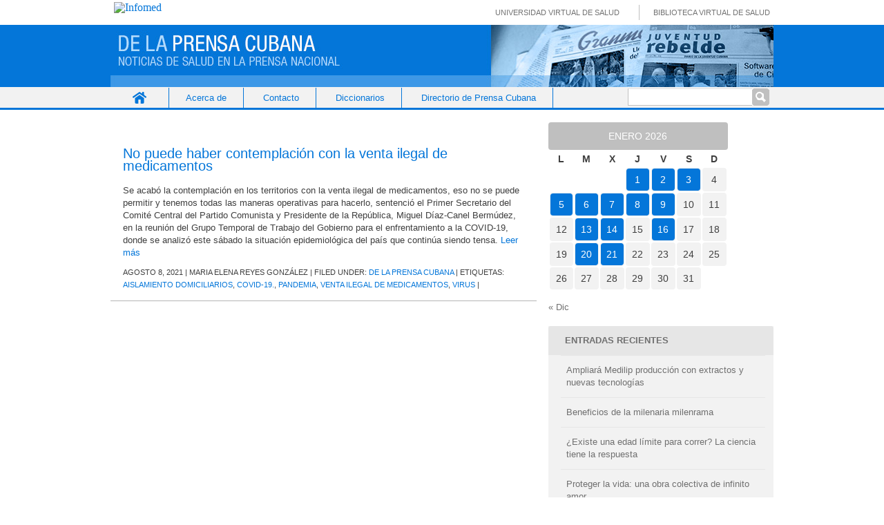

--- FILE ---
content_type: text/html; charset=UTF-8
request_url: http://www.prensacubana.sld.cu/tag/aislamiento-domiciliarios/
body_size: 13662
content:
<!DOCTYPE html PUBLIC "-//W3C//DTD XHTML 1.0 Transitional//EN" "http://www.w3.org/TR/xhtml1/DTD/xhtml1-transitional.dtd">
<html xmlns="http://www.w3.org/1999/xhtml">
<head profile="http://gmpg.org/xfn/11">
<title>Prensa cubana &#8211; aislamiento domiciliarios</title>
<meta http-equiv="Content-Type" content="text/html; charset=UTF-8" />
<meta name="distribution" content="global" />
<meta name="robots" content="follow, all" />
<meta name="language" content="en, sv" />
<meta name="generator" content="WordPress 6.1.1" />
<!-- leave this for stats please -->
<link rel="Shortcut Icon" href="http://www.prensacubana.sld.cuimages/favicon.ico" type="image/x-icon" />
<link rel="alternate" type="application/rss+xml" title="RSS 2.0" href="http://www.prensacubana.sld.cu/feed/" />
<link rel="alternate" type="text/xml" title="RSS .92" href="http://www.prensacubana.sld.cu/feed/rss/" />
<link rel="alternate" type="application/atom+xml" title="Atom 0.3" href="http://www.prensacubana.sld.cu/feed/atom/" />
<link rel="pingback" href="http://www.prensacubana.sld.cu/xmlrpc.php" />
	<link rel='archives' title='enero 2026' href='http://www.prensacubana.sld.cu/2026/01/' />
	<link rel='archives' title='diciembre 2025' href='http://www.prensacubana.sld.cu/2025/12/' />
	<link rel='archives' title='noviembre 2025' href='http://www.prensacubana.sld.cu/2025/11/' />
	<link rel='archives' title='octubre 2025' href='http://www.prensacubana.sld.cu/2025/10/' />
	<link rel='archives' title='septiembre 2025' href='http://www.prensacubana.sld.cu/2025/09/' />
	<link rel='archives' title='agosto 2025' href='http://www.prensacubana.sld.cu/2025/08/' />
	<link rel='archives' title='julio 2025' href='http://www.prensacubana.sld.cu/2025/07/' />
	<link rel='archives' title='junio 2025' href='http://www.prensacubana.sld.cu/2025/06/' />
	<link rel='archives' title='mayo 2025' href='http://www.prensacubana.sld.cu/2025/05/' />
	<link rel='archives' title='abril 2025' href='http://www.prensacubana.sld.cu/2025/04/' />
	<link rel='archives' title='marzo 2025' href='http://www.prensacubana.sld.cu/2025/03/' />
	<link rel='archives' title='febrero 2025' href='http://www.prensacubana.sld.cu/2025/02/' />
	<link rel='archives' title='enero 2025' href='http://www.prensacubana.sld.cu/2025/01/' />
	<link rel='archives' title='noviembre 2024' href='http://www.prensacubana.sld.cu/2024/11/' />
	<link rel='archives' title='octubre 2024' href='http://www.prensacubana.sld.cu/2024/10/' />
	<link rel='archives' title='septiembre 2024' href='http://www.prensacubana.sld.cu/2024/09/' />
	<link rel='archives' title='agosto 2024' href='http://www.prensacubana.sld.cu/2024/08/' />
	<link rel='archives' title='julio 2024' href='http://www.prensacubana.sld.cu/2024/07/' />
	<link rel='archives' title='junio 2024' href='http://www.prensacubana.sld.cu/2024/06/' />
	<link rel='archives' title='mayo 2024' href='http://www.prensacubana.sld.cu/2024/05/' />
	<link rel='archives' title='abril 2024' href='http://www.prensacubana.sld.cu/2024/04/' />
	<link rel='archives' title='marzo 2024' href='http://www.prensacubana.sld.cu/2024/03/' />
	<link rel='archives' title='febrero 2024' href='http://www.prensacubana.sld.cu/2024/02/' />
	<link rel='archives' title='enero 2024' href='http://www.prensacubana.sld.cu/2024/01/' />
	<link rel='archives' title='diciembre 2023' href='http://www.prensacubana.sld.cu/2023/12/' />
	<link rel='archives' title='noviembre 2023' href='http://www.prensacubana.sld.cu/2023/11/' />
	<link rel='archives' title='octubre 2023' href='http://www.prensacubana.sld.cu/2023/10/' />
	<link rel='archives' title='septiembre 2023' href='http://www.prensacubana.sld.cu/2023/09/' />
	<link rel='archives' title='agosto 2023' href='http://www.prensacubana.sld.cu/2023/08/' />
	<link rel='archives' title='julio 2023' href='http://www.prensacubana.sld.cu/2023/07/' />
	<link rel='archives' title='mayo 2023' href='http://www.prensacubana.sld.cu/2023/05/' />
	<link rel='archives' title='abril 2023' href='http://www.prensacubana.sld.cu/2023/04/' />
	<link rel='archives' title='marzo 2023' href='http://www.prensacubana.sld.cu/2023/03/' />
	<link rel='archives' title='febrero 2023' href='http://www.prensacubana.sld.cu/2023/02/' />
	<link rel='archives' title='enero 2023' href='http://www.prensacubana.sld.cu/2023/01/' />
	<link rel='archives' title='noviembre 2022' href='http://www.prensacubana.sld.cu/2022/11/' />
	<link rel='archives' title='octubre 2022' href='http://www.prensacubana.sld.cu/2022/10/' />
	<link rel='archives' title='septiembre 2022' href='http://www.prensacubana.sld.cu/2022/09/' />
	<link rel='archives' title='agosto 2022' href='http://www.prensacubana.sld.cu/2022/08/' />
	<link rel='archives' title='julio 2022' href='http://www.prensacubana.sld.cu/2022/07/' />
	<link rel='archives' title='junio 2022' href='http://www.prensacubana.sld.cu/2022/06/' />
	<link rel='archives' title='mayo 2022' href='http://www.prensacubana.sld.cu/2022/05/' />
	<link rel='archives' title='abril 2022' href='http://www.prensacubana.sld.cu/2022/04/' />
	<link rel='archives' title='marzo 2022' href='http://www.prensacubana.sld.cu/2022/03/' />
	<link rel='archives' title='febrero 2022' href='http://www.prensacubana.sld.cu/2022/02/' />
	<link rel='archives' title='enero 2022' href='http://www.prensacubana.sld.cu/2022/01/' />
	<link rel='archives' title='diciembre 2021' href='http://www.prensacubana.sld.cu/2021/12/' />
	<link rel='archives' title='noviembre 2021' href='http://www.prensacubana.sld.cu/2021/11/' />
	<link rel='archives' title='octubre 2021' href='http://www.prensacubana.sld.cu/2021/10/' />
	<link rel='archives' title='septiembre 2021' href='http://www.prensacubana.sld.cu/2021/09/' />
	<link rel='archives' title='agosto 2021' href='http://www.prensacubana.sld.cu/2021/08/' />
	<link rel='archives' title='julio 2021' href='http://www.prensacubana.sld.cu/2021/07/' />
	<link rel='archives' title='junio 2021' href='http://www.prensacubana.sld.cu/2021/06/' />
	<link rel='archives' title='mayo 2021' href='http://www.prensacubana.sld.cu/2021/05/' />
	<link rel='archives' title='abril 2021' href='http://www.prensacubana.sld.cu/2021/04/' />
	<link rel='archives' title='marzo 2020' href='http://www.prensacubana.sld.cu/2020/03/' />
<link rel="stylesheet" href="http://www.prensacubana.sld.cu/wp-content/themes/prensacubana/style.css" type="text/css" media="screen" />
<!--[if IE]>
<link rel="stylesheet" href="http://www.prensacubana.sld.cu/wp-content/themes/prensacubana/ie.css" media="screen" type="text/css" />
<![endif]-->
<meta name='robots' content='max-image-preview:large' />
<link rel="alternate" type="application/rss+xml" title="Prensa cubana &raquo; Etiqueta aislamiento domiciliarios del feed" href="http://www.prensacubana.sld.cu/tag/aislamiento-domiciliarios/feed/" />
<script type="text/javascript">
window._wpemojiSettings = {"baseUrl":"https:\/\/s.w.org\/images\/core\/emoji\/14.0.0\/72x72\/","ext":".png","svgUrl":"https:\/\/s.w.org\/images\/core\/emoji\/14.0.0\/svg\/","svgExt":".svg","source":{"concatemoji":"http:\/\/www.prensacubana.sld.cu\/wp-includes\/js\/wp-emoji-release.min.js?ver=6.1.1"}};
/*! This file is auto-generated */
!function(e,a,t){var n,r,o,i=a.createElement("canvas"),p=i.getContext&&i.getContext("2d");function s(e,t){var a=String.fromCharCode,e=(p.clearRect(0,0,i.width,i.height),p.fillText(a.apply(this,e),0,0),i.toDataURL());return p.clearRect(0,0,i.width,i.height),p.fillText(a.apply(this,t),0,0),e===i.toDataURL()}function c(e){var t=a.createElement("script");t.src=e,t.defer=t.type="text/javascript",a.getElementsByTagName("head")[0].appendChild(t)}for(o=Array("flag","emoji"),t.supports={everything:!0,everythingExceptFlag:!0},r=0;r<o.length;r++)t.supports[o[r]]=function(e){if(p&&p.fillText)switch(p.textBaseline="top",p.font="600 32px Arial",e){case"flag":return s([127987,65039,8205,9895,65039],[127987,65039,8203,9895,65039])?!1:!s([55356,56826,55356,56819],[55356,56826,8203,55356,56819])&&!s([55356,57332,56128,56423,56128,56418,56128,56421,56128,56430,56128,56423,56128,56447],[55356,57332,8203,56128,56423,8203,56128,56418,8203,56128,56421,8203,56128,56430,8203,56128,56423,8203,56128,56447]);case"emoji":return!s([129777,127995,8205,129778,127999],[129777,127995,8203,129778,127999])}return!1}(o[r]),t.supports.everything=t.supports.everything&&t.supports[o[r]],"flag"!==o[r]&&(t.supports.everythingExceptFlag=t.supports.everythingExceptFlag&&t.supports[o[r]]);t.supports.everythingExceptFlag=t.supports.everythingExceptFlag&&!t.supports.flag,t.DOMReady=!1,t.readyCallback=function(){t.DOMReady=!0},t.supports.everything||(n=function(){t.readyCallback()},a.addEventListener?(a.addEventListener("DOMContentLoaded",n,!1),e.addEventListener("load",n,!1)):(e.attachEvent("onload",n),a.attachEvent("onreadystatechange",function(){"complete"===a.readyState&&t.readyCallback()})),(e=t.source||{}).concatemoji?c(e.concatemoji):e.wpemoji&&e.twemoji&&(c(e.twemoji),c(e.wpemoji)))}(window,document,window._wpemojiSettings);
</script>
<style type="text/css">
img.wp-smiley,
img.emoji {
	display: inline !important;
	border: none !important;
	box-shadow: none !important;
	height: 1em !important;
	width: 1em !important;
	margin: 0 0.07em !important;
	vertical-align: -0.1em !important;
	background: none !important;
	padding: 0 !important;
}
</style>
	<link rel='stylesheet' id='wp-block-library-css' href='http://www.prensacubana.sld.cu/wp-includes/css/dist/block-library/style.min.css?ver=6.1.1' type='text/css' media='all' />
<link rel='stylesheet' id='classic-theme-styles-css' href='http://www.prensacubana.sld.cu/wp-includes/css/classic-themes.min.css?ver=1' type='text/css' media='all' />
<style id='global-styles-inline-css' type='text/css'>
body{--wp--preset--color--black: #000000;--wp--preset--color--cyan-bluish-gray: #abb8c3;--wp--preset--color--white: #ffffff;--wp--preset--color--pale-pink: #f78da7;--wp--preset--color--vivid-red: #cf2e2e;--wp--preset--color--luminous-vivid-orange: #ff6900;--wp--preset--color--luminous-vivid-amber: #fcb900;--wp--preset--color--light-green-cyan: #7bdcb5;--wp--preset--color--vivid-green-cyan: #00d084;--wp--preset--color--pale-cyan-blue: #8ed1fc;--wp--preset--color--vivid-cyan-blue: #0693e3;--wp--preset--color--vivid-purple: #9b51e0;--wp--preset--gradient--vivid-cyan-blue-to-vivid-purple: linear-gradient(135deg,rgba(6,147,227,1) 0%,rgb(155,81,224) 100%);--wp--preset--gradient--light-green-cyan-to-vivid-green-cyan: linear-gradient(135deg,rgb(122,220,180) 0%,rgb(0,208,130) 100%);--wp--preset--gradient--luminous-vivid-amber-to-luminous-vivid-orange: linear-gradient(135deg,rgba(252,185,0,1) 0%,rgba(255,105,0,1) 100%);--wp--preset--gradient--luminous-vivid-orange-to-vivid-red: linear-gradient(135deg,rgba(255,105,0,1) 0%,rgb(207,46,46) 100%);--wp--preset--gradient--very-light-gray-to-cyan-bluish-gray: linear-gradient(135deg,rgb(238,238,238) 0%,rgb(169,184,195) 100%);--wp--preset--gradient--cool-to-warm-spectrum: linear-gradient(135deg,rgb(74,234,220) 0%,rgb(151,120,209) 20%,rgb(207,42,186) 40%,rgb(238,44,130) 60%,rgb(251,105,98) 80%,rgb(254,248,76) 100%);--wp--preset--gradient--blush-light-purple: linear-gradient(135deg,rgb(255,206,236) 0%,rgb(152,150,240) 100%);--wp--preset--gradient--blush-bordeaux: linear-gradient(135deg,rgb(254,205,165) 0%,rgb(254,45,45) 50%,rgb(107,0,62) 100%);--wp--preset--gradient--luminous-dusk: linear-gradient(135deg,rgb(255,203,112) 0%,rgb(199,81,192) 50%,rgb(65,88,208) 100%);--wp--preset--gradient--pale-ocean: linear-gradient(135deg,rgb(255,245,203) 0%,rgb(182,227,212) 50%,rgb(51,167,181) 100%);--wp--preset--gradient--electric-grass: linear-gradient(135deg,rgb(202,248,128) 0%,rgb(113,206,126) 100%);--wp--preset--gradient--midnight: linear-gradient(135deg,rgb(2,3,129) 0%,rgb(40,116,252) 100%);--wp--preset--duotone--dark-grayscale: url('#wp-duotone-dark-grayscale');--wp--preset--duotone--grayscale: url('#wp-duotone-grayscale');--wp--preset--duotone--purple-yellow: url('#wp-duotone-purple-yellow');--wp--preset--duotone--blue-red: url('#wp-duotone-blue-red');--wp--preset--duotone--midnight: url('#wp-duotone-midnight');--wp--preset--duotone--magenta-yellow: url('#wp-duotone-magenta-yellow');--wp--preset--duotone--purple-green: url('#wp-duotone-purple-green');--wp--preset--duotone--blue-orange: url('#wp-duotone-blue-orange');--wp--preset--font-size--small: 13px;--wp--preset--font-size--medium: 20px;--wp--preset--font-size--large: 36px;--wp--preset--font-size--x-large: 42px;--wp--preset--spacing--20: 0.44rem;--wp--preset--spacing--30: 0.67rem;--wp--preset--spacing--40: 1rem;--wp--preset--spacing--50: 1.5rem;--wp--preset--spacing--60: 2.25rem;--wp--preset--spacing--70: 3.38rem;--wp--preset--spacing--80: 5.06rem;}:where(.is-layout-flex){gap: 0.5em;}body .is-layout-flow > .alignleft{float: left;margin-inline-start: 0;margin-inline-end: 2em;}body .is-layout-flow > .alignright{float: right;margin-inline-start: 2em;margin-inline-end: 0;}body .is-layout-flow > .aligncenter{margin-left: auto !important;margin-right: auto !important;}body .is-layout-constrained > .alignleft{float: left;margin-inline-start: 0;margin-inline-end: 2em;}body .is-layout-constrained > .alignright{float: right;margin-inline-start: 2em;margin-inline-end: 0;}body .is-layout-constrained > .aligncenter{margin-left: auto !important;margin-right: auto !important;}body .is-layout-constrained > :where(:not(.alignleft):not(.alignright):not(.alignfull)){max-width: var(--wp--style--global--content-size);margin-left: auto !important;margin-right: auto !important;}body .is-layout-constrained > .alignwide{max-width: var(--wp--style--global--wide-size);}body .is-layout-flex{display: flex;}body .is-layout-flex{flex-wrap: wrap;align-items: center;}body .is-layout-flex > *{margin: 0;}:where(.wp-block-columns.is-layout-flex){gap: 2em;}.has-black-color{color: var(--wp--preset--color--black) !important;}.has-cyan-bluish-gray-color{color: var(--wp--preset--color--cyan-bluish-gray) !important;}.has-white-color{color: var(--wp--preset--color--white) !important;}.has-pale-pink-color{color: var(--wp--preset--color--pale-pink) !important;}.has-vivid-red-color{color: var(--wp--preset--color--vivid-red) !important;}.has-luminous-vivid-orange-color{color: var(--wp--preset--color--luminous-vivid-orange) !important;}.has-luminous-vivid-amber-color{color: var(--wp--preset--color--luminous-vivid-amber) !important;}.has-light-green-cyan-color{color: var(--wp--preset--color--light-green-cyan) !important;}.has-vivid-green-cyan-color{color: var(--wp--preset--color--vivid-green-cyan) !important;}.has-pale-cyan-blue-color{color: var(--wp--preset--color--pale-cyan-blue) !important;}.has-vivid-cyan-blue-color{color: var(--wp--preset--color--vivid-cyan-blue) !important;}.has-vivid-purple-color{color: var(--wp--preset--color--vivid-purple) !important;}.has-black-background-color{background-color: var(--wp--preset--color--black) !important;}.has-cyan-bluish-gray-background-color{background-color: var(--wp--preset--color--cyan-bluish-gray) !important;}.has-white-background-color{background-color: var(--wp--preset--color--white) !important;}.has-pale-pink-background-color{background-color: var(--wp--preset--color--pale-pink) !important;}.has-vivid-red-background-color{background-color: var(--wp--preset--color--vivid-red) !important;}.has-luminous-vivid-orange-background-color{background-color: var(--wp--preset--color--luminous-vivid-orange) !important;}.has-luminous-vivid-amber-background-color{background-color: var(--wp--preset--color--luminous-vivid-amber) !important;}.has-light-green-cyan-background-color{background-color: var(--wp--preset--color--light-green-cyan) !important;}.has-vivid-green-cyan-background-color{background-color: var(--wp--preset--color--vivid-green-cyan) !important;}.has-pale-cyan-blue-background-color{background-color: var(--wp--preset--color--pale-cyan-blue) !important;}.has-vivid-cyan-blue-background-color{background-color: var(--wp--preset--color--vivid-cyan-blue) !important;}.has-vivid-purple-background-color{background-color: var(--wp--preset--color--vivid-purple) !important;}.has-black-border-color{border-color: var(--wp--preset--color--black) !important;}.has-cyan-bluish-gray-border-color{border-color: var(--wp--preset--color--cyan-bluish-gray) !important;}.has-white-border-color{border-color: var(--wp--preset--color--white) !important;}.has-pale-pink-border-color{border-color: var(--wp--preset--color--pale-pink) !important;}.has-vivid-red-border-color{border-color: var(--wp--preset--color--vivid-red) !important;}.has-luminous-vivid-orange-border-color{border-color: var(--wp--preset--color--luminous-vivid-orange) !important;}.has-luminous-vivid-amber-border-color{border-color: var(--wp--preset--color--luminous-vivid-amber) !important;}.has-light-green-cyan-border-color{border-color: var(--wp--preset--color--light-green-cyan) !important;}.has-vivid-green-cyan-border-color{border-color: var(--wp--preset--color--vivid-green-cyan) !important;}.has-pale-cyan-blue-border-color{border-color: var(--wp--preset--color--pale-cyan-blue) !important;}.has-vivid-cyan-blue-border-color{border-color: var(--wp--preset--color--vivid-cyan-blue) !important;}.has-vivid-purple-border-color{border-color: var(--wp--preset--color--vivid-purple) !important;}.has-vivid-cyan-blue-to-vivid-purple-gradient-background{background: var(--wp--preset--gradient--vivid-cyan-blue-to-vivid-purple) !important;}.has-light-green-cyan-to-vivid-green-cyan-gradient-background{background: var(--wp--preset--gradient--light-green-cyan-to-vivid-green-cyan) !important;}.has-luminous-vivid-amber-to-luminous-vivid-orange-gradient-background{background: var(--wp--preset--gradient--luminous-vivid-amber-to-luminous-vivid-orange) !important;}.has-luminous-vivid-orange-to-vivid-red-gradient-background{background: var(--wp--preset--gradient--luminous-vivid-orange-to-vivid-red) !important;}.has-very-light-gray-to-cyan-bluish-gray-gradient-background{background: var(--wp--preset--gradient--very-light-gray-to-cyan-bluish-gray) !important;}.has-cool-to-warm-spectrum-gradient-background{background: var(--wp--preset--gradient--cool-to-warm-spectrum) !important;}.has-blush-light-purple-gradient-background{background: var(--wp--preset--gradient--blush-light-purple) !important;}.has-blush-bordeaux-gradient-background{background: var(--wp--preset--gradient--blush-bordeaux) !important;}.has-luminous-dusk-gradient-background{background: var(--wp--preset--gradient--luminous-dusk) !important;}.has-pale-ocean-gradient-background{background: var(--wp--preset--gradient--pale-ocean) !important;}.has-electric-grass-gradient-background{background: var(--wp--preset--gradient--electric-grass) !important;}.has-midnight-gradient-background{background: var(--wp--preset--gradient--midnight) !important;}.has-small-font-size{font-size: var(--wp--preset--font-size--small) !important;}.has-medium-font-size{font-size: var(--wp--preset--font-size--medium) !important;}.has-large-font-size{font-size: var(--wp--preset--font-size--large) !important;}.has-x-large-font-size{font-size: var(--wp--preset--font-size--x-large) !important;}
.wp-block-navigation a:where(:not(.wp-element-button)){color: inherit;}
:where(.wp-block-columns.is-layout-flex){gap: 2em;}
.wp-block-pullquote{font-size: 1.5em;line-height: 1.6;}
</style>
<link rel='stylesheet' id='contact-form-7-css' href='http://www.prensacubana.sld.cu/wp-content/plugins/contact-form-7/includes/css/styles.css?ver=5.7.3' type='text/css' media='all' />
<script type='text/javascript' src='http://www.prensacubana.sld.cu/wp-includes/js/jquery/jquery.min.js?ver=3.6.1' id='jquery-core-js'></script>
<script type='text/javascript' src='http://www.prensacubana.sld.cu/wp-includes/js/jquery/jquery-migrate.min.js?ver=3.3.2' id='jquery-migrate-js'></script>
<link rel="https://api.w.org/" href="http://www.prensacubana.sld.cu/wp-json/" /><link rel="alternate" type="application/json" href="http://www.prensacubana.sld.cu/wp-json/wp/v2/tags/872" /><link rel="EditURI" type="application/rsd+xml" title="RSD" href="http://www.prensacubana.sld.cu/xmlrpc.php?rsd" />
<link rel="wlwmanifest" type="application/wlwmanifest+xml" href="http://www.prensacubana.sld.cu/wp-includes/wlwmanifest.xml" />
<meta name="generator" content="WordPress 6.1.1" />
</head>
<body>
<div id="logo">
	<div id="wrapper_imgInfo">
	  <div id="imgInfo">
		<a href="http://www.sld.cu"><img src="http://fnmedicamentos.sld.cu/local/interface/default/images/logoinfomed.gif" alt="Infomed"  border="0" title="Infomed" /></a>
	  </div>
	  <div id="menulogo">	
		<ul>
			<li class="uvs"><a href="http://www.uvs.sld.cu" title="UVS" > Universidad Virtual de Salud</a></li>
			<li class="bvs"><a href="http://www.bvs.sld.cu" title="BVS" > Biblioteca Virtual de Salud</a></li>
		</ul>
	   </div>
	</div>
</div>
<div id="header">
	<a href="http://www.prensacubana.sld.cu/">Prensa cubana</a>
	<//?php bloginfo('description'); ?>
</div>

<div id="navbar">
 <div class="wrapper_navbar">
	<div class="nav-menu"><ul>
<li ><a href="http://www.prensacubana.sld.cu/">Inicio</a></li><li class="page_item page-item-16170"><a href="http://www.prensacubana.sld.cu/acerca-de/">Acerca de</a></li>
<li class="page_item page-item-10"><a href="http://www.prensacubana.sld.cu/contacto/">Contacto</a></li>
<li class="page_item page-item-21701"><a href="http://www.prensacubana.sld.cu/diccionarios/">Diccionarios</a></li>
<li class="page_item page-item-34235"><a href="http://www.prensacubana.sld.cu/directorio-de-prensa-cubana/">Directorio de Prensa Cubana</a></li>
</ul></div>
	<!-- #site-navigation -->
    <span class="searchform"><form role="search" method="get" id="searchform" class="searchform" action="http://www.prensacubana.sld.cu/">
				<div>
					<label class="screen-reader-text" for="s">Buscar:</label>
					<input type="text" value="" name="s" id="s" />
					<input type="submit" id="searchsubmit" value="Buscar" />
				</div>
			</form></span> 
 </div>
</div>
<div id="wrap">
<div id="content">
<!--l_sidebar.php-->
<div id="contentmiddle">
	 <div class="contenedor">

	<div class="contentdate">
	<h3>Ago</h3>
	<h4>8</h4>
	</div>
	
	<div class="contenttitle">
	<h1><a href="http://www.prensacubana.sld.cu/no-puede-haber-contemplacion-con-la-venta-ilegal-de-medicamentos/" rel="bookmark">No puede haber contemplación con la venta ilegal de medicamentos</a></h1>
	<!--p>agosto 8, 2021 | <a href="http://www.prensacubana.sld.cu/no-puede-haber-contemplacion-con-la-venta-ilegal-de-medicamentos/#respond">Leave a Comment</a></p-->
	</div>
	<p>Se acabó la contemplación en los territorios con la venta ilegal de medicamentos, eso no se puede permitir y tenemos todas las maneras operativas para hacerlo, sentenció el Primer Secretario del Comité Central del Partido Comunista y Presidente de la República, Miguel Díaz-Canel Bermúdez, en la reunión del Grupo Temporal de Trabajo del Gobierno para el enfrentamiento a la COVID-19, donde se analizó este sábado la situación epidemiológica del país que continúa siendo tensa. <a href="http://www.prensacubana.sld.cu/no-puede-haber-contemplacion-con-la-venta-ilegal-de-medicamentos/#more-27753" class="more-link">Leer más</a></p>
	
	<div class="nueva">
	agosto 8, 2021 | Maria Elena Reyes González | Filed under: <a href="http://www.prensacubana.sld.cu/category/de-la-prensa-cubana/" rel="category tag">De la prensa cubana</a> | Etiquetas: <a href="http://www.prensacubana.sld.cu/tag/aislamiento-domiciliarios/" rel="tag">aislamiento domiciliarios</a>, <a href="http://www.prensacubana.sld.cu/tag/covid-19/" rel="tag">COVID-19.</a>, <a href="http://www.prensacubana.sld.cu/tag/pandemia/" rel="tag">pandemia</a>, <a href="http://www.prensacubana.sld.cu/tag/venta-ilegal-de-medicamentos/" rel="tag">venta ilegal de medicamentos</a>, <a href="http://www.prensacubana.sld.cu/tag/virus/" rel="tag">Virus</a> |  	</div>
 </div>
	<div class="postspace">
	</div>	
	<!--
		-->
	<!-- FALTA PAGINADO	-->
		<p align="center">
	<div class="pagination"></div>
    </p>
	</div>
		
<!-- begin r_sidebar -->

	<div id="r_sidebar">
	<ul id="r_sidebarwidgeted">
	<li id="calendar-2" class="widget widget_calendar"><div id="calendar_wrap" class="calendar_wrap"><table id="wp-calendar" class="wp-calendar-table">
	<caption>enero 2026</caption>
	<thead>
	<tr>
		<th scope="col" title="lunes">L</th>
		<th scope="col" title="martes">M</th>
		<th scope="col" title="miércoles">X</th>
		<th scope="col" title="jueves">J</th>
		<th scope="col" title="viernes">V</th>
		<th scope="col" title="sábado">S</th>
		<th scope="col" title="domingo">D</th>
	</tr>
	</thead>
	<tbody>
	<tr>
		<td colspan="3" class="pad">&nbsp;</td><td><a href="http://www.prensacubana.sld.cu/2026/01/01/" aria-label="Entradas publicadas el 1 de January de 2026">1</a></td><td><a href="http://www.prensacubana.sld.cu/2026/01/02/" aria-label="Entradas publicadas el 2 de January de 2026">2</a></td><td><a href="http://www.prensacubana.sld.cu/2026/01/03/" aria-label="Entradas publicadas el 3 de January de 2026">3</a></td><td>4</td>
	</tr>
	<tr>
		<td><a href="http://www.prensacubana.sld.cu/2026/01/05/" aria-label="Entradas publicadas el 5 de January de 2026">5</a></td><td><a href="http://www.prensacubana.sld.cu/2026/01/06/" aria-label="Entradas publicadas el 6 de January de 2026">6</a></td><td><a href="http://www.prensacubana.sld.cu/2026/01/07/" aria-label="Entradas publicadas el 7 de January de 2026">7</a></td><td><a href="http://www.prensacubana.sld.cu/2026/01/08/" aria-label="Entradas publicadas el 8 de January de 2026">8</a></td><td><a href="http://www.prensacubana.sld.cu/2026/01/09/" aria-label="Entradas publicadas el 9 de January de 2026">9</a></td><td>10</td><td>11</td>
	</tr>
	<tr>
		<td>12</td><td><a href="http://www.prensacubana.sld.cu/2026/01/13/" aria-label="Entradas publicadas el 13 de January de 2026">13</a></td><td><a href="http://www.prensacubana.sld.cu/2026/01/14/" aria-label="Entradas publicadas el 14 de January de 2026">14</a></td><td>15</td><td><a href="http://www.prensacubana.sld.cu/2026/01/16/" aria-label="Entradas publicadas el 16 de January de 2026">16</a></td><td>17</td><td>18</td>
	</tr>
	<tr>
		<td>19</td><td><a href="http://www.prensacubana.sld.cu/2026/01/20/" aria-label="Entradas publicadas el 20 de January de 2026">20</a></td><td><a href="http://www.prensacubana.sld.cu/2026/01/21/" aria-label="Entradas publicadas el 21 de January de 2026">21</a></td><td>22</td><td>23</td><td>24</td><td id="today">25</td>
	</tr>
	<tr>
		<td>26</td><td>27</td><td>28</td><td>29</td><td>30</td><td>31</td>
		<td class="pad" colspan="1">&nbsp;</td>
	</tr>
	</tbody>
	</table><nav aria-label="Meses anteriores y posteriores" class="wp-calendar-nav">
		<span class="wp-calendar-nav-prev"><a href="http://www.prensacubana.sld.cu/2025/12/">&laquo; Dic</a></span>
		<span class="pad">&nbsp;</span>
		<span class="wp-calendar-nav-next">&nbsp;</span>
	</nav></div></li>

		<li id="recent-posts-2" class="widget widget_recent_entries">
		<h2 class="widgettitle">Entradas recientes</h2>

		<ul>
											<li>
					<a href="http://www.prensacubana.sld.cu/ampliara-medilip-produccion-con-extractos-y-nuevas-tecnologias/">Ampliará Medilip producción con extractos y nuevas tecnologías</a>
									</li>
											<li>
					<a href="http://www.prensacubana.sld.cu/beneficios-de-la-milenaria-milenrama/">Beneficios de la milenaria milenrama</a>
									</li>
											<li>
					<a href="http://www.prensacubana.sld.cu/existe-una-edad-limite-para-correr-la-ciencia-tiene-la-respuesta/">¿Existe una edad límite para correr? La ciencia tiene la respuesta</a>
									</li>
											<li>
					<a href="http://www.prensacubana.sld.cu/proteger-la-vida-una-obra-colectiva-de-infinito-amor/">Proteger la vida: una obra colectiva de infinito amor</a>
									</li>
											<li>
					<a href="http://www.prensacubana.sld.cu/ministerio-de-salud-publica-incorpora-50-nuevas-ambulancias-al-servicio-de-emergencias/">Ministerio de Salud Pública incorpora 50 nuevas ambulancias al servicio de emergencias</a>
									</li>
					</ul>

		</li>
<li id="archives-2" class="widget widget_archive"><h2 class="widgettitle">Archivos</h2>
		<label class="screen-reader-text" for="archives-dropdown-2">Archivos</label>
		<select id="archives-dropdown-2" name="archive-dropdown">
			
			<option value="">Elegir el mes</option>
				<option value='http://www.prensacubana.sld.cu/2026/01/'> enero 2026 &nbsp;(55)</option>
	<option value='http://www.prensacubana.sld.cu/2025/12/'> diciembre 2025 &nbsp;(4)</option>
	<option value='http://www.prensacubana.sld.cu/2025/11/'> noviembre 2025 &nbsp;(79)</option>
	<option value='http://www.prensacubana.sld.cu/2025/10/'> octubre 2025 &nbsp;(44)</option>
	<option value='http://www.prensacubana.sld.cu/2025/09/'> septiembre 2025 &nbsp;(55)</option>
	<option value='http://www.prensacubana.sld.cu/2025/08/'> agosto 2025 &nbsp;(65)</option>
	<option value='http://www.prensacubana.sld.cu/2025/07/'> julio 2025 &nbsp;(83)</option>
	<option value='http://www.prensacubana.sld.cu/2025/06/'> junio 2025 &nbsp;(74)</option>
	<option value='http://www.prensacubana.sld.cu/2025/05/'> mayo 2025 &nbsp;(43)</option>
	<option value='http://www.prensacubana.sld.cu/2025/04/'> abril 2025 &nbsp;(65)</option>
	<option value='http://www.prensacubana.sld.cu/2025/03/'> marzo 2025 &nbsp;(36)</option>
	<option value='http://www.prensacubana.sld.cu/2025/02/'> febrero 2025 &nbsp;(50)</option>
	<option value='http://www.prensacubana.sld.cu/2025/01/'> enero 2025 &nbsp;(26)</option>
	<option value='http://www.prensacubana.sld.cu/2024/11/'> noviembre 2024 &nbsp;(1)</option>
	<option value='http://www.prensacubana.sld.cu/2024/10/'> octubre 2024 &nbsp;(9)</option>
	<option value='http://www.prensacubana.sld.cu/2024/09/'> septiembre 2024 &nbsp;(12)</option>
	<option value='http://www.prensacubana.sld.cu/2024/08/'> agosto 2024 &nbsp;(30)</option>
	<option value='http://www.prensacubana.sld.cu/2024/07/'> julio 2024 &nbsp;(40)</option>
	<option value='http://www.prensacubana.sld.cu/2024/06/'> junio 2024 &nbsp;(59)</option>
	<option value='http://www.prensacubana.sld.cu/2024/05/'> mayo 2024 &nbsp;(78)</option>
	<option value='http://www.prensacubana.sld.cu/2024/04/'> abril 2024 &nbsp;(100)</option>
	<option value='http://www.prensacubana.sld.cu/2024/03/'> marzo 2024 &nbsp;(64)</option>
	<option value='http://www.prensacubana.sld.cu/2024/02/'> febrero 2024 &nbsp;(48)</option>
	<option value='http://www.prensacubana.sld.cu/2024/01/'> enero 2024 &nbsp;(64)</option>
	<option value='http://www.prensacubana.sld.cu/2023/12/'> diciembre 2023 &nbsp;(40)</option>
	<option value='http://www.prensacubana.sld.cu/2023/11/'> noviembre 2023 &nbsp;(111)</option>
	<option value='http://www.prensacubana.sld.cu/2023/10/'> octubre 2023 &nbsp;(94)</option>
	<option value='http://www.prensacubana.sld.cu/2023/09/'> septiembre 2023 &nbsp;(112)</option>
	<option value='http://www.prensacubana.sld.cu/2023/08/'> agosto 2023 &nbsp;(117)</option>
	<option value='http://www.prensacubana.sld.cu/2023/07/'> julio 2023 &nbsp;(8)</option>
	<option value='http://www.prensacubana.sld.cu/2023/05/'> mayo 2023 &nbsp;(25)</option>
	<option value='http://www.prensacubana.sld.cu/2023/04/'> abril 2023 &nbsp;(69)</option>
	<option value='http://www.prensacubana.sld.cu/2023/03/'> marzo 2023 &nbsp;(12)</option>
	<option value='http://www.prensacubana.sld.cu/2023/02/'> febrero 2023 &nbsp;(66)</option>
	<option value='http://www.prensacubana.sld.cu/2023/01/'> enero 2023 &nbsp;(44)</option>
	<option value='http://www.prensacubana.sld.cu/2022/11/'> noviembre 2022 &nbsp;(110)</option>
	<option value='http://www.prensacubana.sld.cu/2022/10/'> octubre 2022 &nbsp;(139)</option>
	<option value='http://www.prensacubana.sld.cu/2022/09/'> septiembre 2022 &nbsp;(118)</option>
	<option value='http://www.prensacubana.sld.cu/2022/08/'> agosto 2022 &nbsp;(144)</option>
	<option value='http://www.prensacubana.sld.cu/2022/07/'> julio 2022 &nbsp;(181)</option>
	<option value='http://www.prensacubana.sld.cu/2022/06/'> junio 2022 &nbsp;(139)</option>
	<option value='http://www.prensacubana.sld.cu/2022/05/'> mayo 2022 &nbsp;(180)</option>
	<option value='http://www.prensacubana.sld.cu/2022/04/'> abril 2022 &nbsp;(180)</option>
	<option value='http://www.prensacubana.sld.cu/2022/03/'> marzo 2022 &nbsp;(179)</option>
	<option value='http://www.prensacubana.sld.cu/2022/02/'> febrero 2022 &nbsp;(136)</option>
	<option value='http://www.prensacubana.sld.cu/2022/01/'> enero 2022 &nbsp;(166)</option>
	<option value='http://www.prensacubana.sld.cu/2021/12/'> diciembre 2021 &nbsp;(183)</option>
	<option value='http://www.prensacubana.sld.cu/2021/11/'> noviembre 2021 &nbsp;(171)</option>
	<option value='http://www.prensacubana.sld.cu/2021/10/'> octubre 2021 &nbsp;(173)</option>
	<option value='http://www.prensacubana.sld.cu/2021/09/'> septiembre 2021 &nbsp;(168)</option>
	<option value='http://www.prensacubana.sld.cu/2021/08/'> agosto 2021 &nbsp;(206)</option>
	<option value='http://www.prensacubana.sld.cu/2021/07/'> julio 2021 &nbsp;(218)</option>
	<option value='http://www.prensacubana.sld.cu/2021/06/'> junio 2021 &nbsp;(192)</option>
	<option value='http://www.prensacubana.sld.cu/2021/05/'> mayo 2021 &nbsp;(150)</option>
	<option value='http://www.prensacubana.sld.cu/2021/04/'> abril 2021 &nbsp;(1)</option>
	<option value='http://www.prensacubana.sld.cu/2020/03/'> marzo 2020 &nbsp;(99)</option>

		</select>

<script type="text/javascript">
/* <![CDATA[ */
(function() {
	var dropdown = document.getElementById( "archives-dropdown-2" );
	function onSelectChange() {
		if ( dropdown.options[ dropdown.selectedIndex ].value !== '' ) {
			document.location.href = this.options[ this.selectedIndex ].value;
		}
	}
	dropdown.onchange = onSelectChange;
})();
/* ]]> */
</script>
			</li>
<li id="categories-2" class="widget widget_categories"><h2 class="widgettitle">Categorías</h2>

			<ul>
					<li class="cat-item cat-item-1560"><a href="http://www.prensacubana.sld.cu/category/de-la-prensa-cubana/cubavive/">#CubaVive</a>
</li>
	<li class="cat-item cat-item-1165"><a href="http://www.prensacubana.sld.cu/category/de-la-prensa-cubana/abdala/">Abdala</a>
</li>
	<li class="cat-item cat-item-2991"><a href="http://www.prensacubana.sld.cu/category/de-la-prensa-cubana/accidente/">accidente</a>
</li>
	<li class="cat-item cat-item-3842"><a href="http://www.prensacubana.sld.cu/category/acuerdos-de-cooperacion-cientifica-y-tecnologica/">Acuerdos de Cooperación Científica y Tecnológica</a>
</li>
	<li class="cat-item cat-item-3899"><a href="http://www.prensacubana.sld.cu/category/acupuntura/">Acupuntura</a>
</li>
	<li class="cat-item cat-item-3621"><a href="http://www.prensacubana.sld.cu/category/adicciones/">Adicciones</a>
</li>
	<li class="cat-item cat-item-3562"><a href="http://www.prensacubana.sld.cu/category/agricultura/">agricultura</a>
</li>
	<li class="cat-item cat-item-3563"><a href="http://www.prensacubana.sld.cu/category/alimentacion/">alimentación</a>
</li>
	<li class="cat-item cat-item-1779"><a href="http://www.prensacubana.sld.cu/category/de-la-prensa-cubana/america/">América</a>
</li>
	<li class="cat-item cat-item-2546"><a href="http://www.prensacubana.sld.cu/category/de-la-prensa-cubana/ancianos/">Ancianos</a>
</li>
	<li class="cat-item cat-item-4559"><a href="http://www.prensacubana.sld.cu/category/antirretrovirales/">antirretrovirales</a>
</li>
	<li class="cat-item cat-item-1724"><a href="http://www.prensacubana.sld.cu/category/de-la-prensa-cubana/atencion-primaria-de-salud/">Atención Primaria de Salud</a>
</li>
	<li class="cat-item cat-item-3804"><a href="http://www.prensacubana.sld.cu/category/atencion-secundaria-de-salud/">Atención Secundaria de Salud</a>
</li>
	<li class="cat-item cat-item-3906"><a href="http://www.prensacubana.sld.cu/category/bienestar/">Bienestar</a>
</li>
	<li class="cat-item cat-item-1289"><a href="http://www.prensacubana.sld.cu/category/de-la-prensa-cubana/biocubafarma/">BioCubaFarma,</a>
</li>
	<li class="cat-item cat-item-4215"><a href="http://www.prensacubana.sld.cu/category/biomedicina/">Biomedicina</a>
</li>
	<li class="cat-item cat-item-1190"><a href="http://www.prensacubana.sld.cu/category/de-la-prensa-cubana/biomodulina-t/">Biomodulina T</a>
</li>
	<li class="cat-item cat-item-4214"><a href="http://www.prensacubana.sld.cu/category/biotecnologia/">Biotecnología</a>
</li>
	<li class="cat-item cat-item-1978"><a href="http://www.prensacubana.sld.cu/category/de-la-prensa-cubana/bloqueo/">Bloqueo</a>
</li>
	<li class="cat-item cat-item-1268"><a href="http://www.prensacubana.sld.cu/category/de-la-prensa-cubana/brigada-henry-reeve/">Brigada Henry Reeve</a>
</li>
	<li class="cat-item cat-item-3838"><a href="http://www.prensacubana.sld.cu/category/calidad-de-vida/">Calidad de Vida</a>
</li>
	<li class="cat-item cat-item-3861"><a href="http://www.prensacubana.sld.cu/category/calidad-en-los-servicios/">Calidad en los servicios</a>
</li>
	<li class="cat-item cat-item-1384"><a href="http://www.prensacubana.sld.cu/category/de-la-prensa-cubana/cambio-climatico/">cambio climático</a>
</li>
	<li class="cat-item cat-item-1953"><a href="http://www.prensacubana.sld.cu/category/de-la-prensa-cubana/campana-de-vacunacion-antipoliomielitica/">Campaña de vacunación antipoliomielítica</a>
</li>
	<li class="cat-item cat-item-1332"><a href="http://www.prensacubana.sld.cu/category/de-la-prensa-cubana/cancer/">cáncer</a>
</li>
	<li class="cat-item cat-item-3743"><a href="http://www.prensacubana.sld.cu/category/capa-de-aire-del-sahara/">Capa de aire del Sahara</a>
</li>
	<li class="cat-item cat-item-4938"><a href="http://www.prensacubana.sld.cu/category/cardiocentro-de-santiago-de-cuba/">Cardiocentro de Santiago de Cuba</a>
</li>
	<li class="cat-item cat-item-3744"><a href="http://www.prensacubana.sld.cu/category/caribe/">caribe</a>
</li>
	<li class="cat-item cat-item-1554"><a href="http://www.prensacubana.sld.cu/category/de-la-prensa-cubana/celebracion/">Celebración</a>
</li>
	<li class="cat-item cat-item-1290"><a href="http://www.prensacubana.sld.cu/category/de-la-prensa-cubana/central-de-trabajadores-de-cuba/">Central de Trabajadores de Cuba</a>
</li>
	<li class="cat-item cat-item-3851"><a href="http://www.prensacubana.sld.cu/category/centro-de-estudios-avanzados-de-cubacea/">Centro de Estudios Avanzados de Cuba(CEA)</a>
</li>
	<li class="cat-item cat-item-1181"><a href="http://www.prensacubana.sld.cu/category/de-la-prensa-cubana/centro-de-ingenieria-genetica-y-biotecnologia-cigb/">Centro de Ingeniería Genética y Biotecnología (CIGB)</a>
</li>
	<li class="cat-item cat-item-1580"><a href="http://www.prensacubana.sld.cu/category/de-la-prensa-cubana/centro-de-inmunologia-molecular-cim/">Centro de Inmunología Molecular (CIM)</a>
</li>
	<li class="cat-item cat-item-2793"><a href="http://www.prensacubana.sld.cu/category/de-la-prensa-cubana/centro-nacional-de-biopreparados-biocen/">Centro Nacional de Biopreparados (BioCen)</a>
</li>
	<li class="cat-item cat-item-3855"><a href="http://www.prensacubana.sld.cu/category/centro-nacional-de-genetica-medica-cngm/">Centro Nacional de Genética Médica (CNGM)</a>
</li>
	<li class="cat-item cat-item-3841"><a href="http://www.prensacubana.sld.cu/category/china/">China</a>
</li>
	<li class="cat-item cat-item-3905"><a href="http://www.prensacubana.sld.cu/category/ciencia/">Ciencia</a>
</li>
	<li class="cat-item cat-item-3579"><a href="http://www.prensacubana.sld.cu/category/ciencia-y-tecnologia/">Ciencia y Tecnología</a>
</li>
	<li class="cat-item cat-item-4654"><a href="http://www.prensacubana.sld.cu/category/cienfuegos/">Cienfuegos</a>
</li>
	<li class="cat-item cat-item-1598"><a href="http://www.prensacubana.sld.cu/category/de-la-prensa-cubana/cientificos-cubanos/">Científicos cubanos</a>
</li>
	<li class="cat-item cat-item-4566"><a href="http://www.prensacubana.sld.cu/category/cobertura-universal-de-salud/">Cobertura Universal de Salud</a>
</li>
	<li class="cat-item cat-item-1489"><a href="http://www.prensacubana.sld.cu/category/de-la-prensa-cubana/colaboracion/">Colaboración</a>
</li>
	<li class="cat-item cat-item-3944"><a href="http://www.prensacubana.sld.cu/category/colera/">cólera</a>
</li>
	<li class="cat-item cat-item-3932"><a href="http://www.prensacubana.sld.cu/category/comercializacion/">comercialización</a>
</li>
	<li class="cat-item cat-item-1173"><a href="http://www.prensacubana.sld.cu/category/de-la-prensa-cubana/comercio/">comercio</a>
</li>
	<li class="cat-item cat-item-3789"><a href="http://www.prensacubana.sld.cu/category/conducta-suicida/">Conducta suicida</a>
</li>
	<li class="cat-item cat-item-2495"><a href="http://www.prensacubana.sld.cu/category/de-la-prensa-cubana/congresos-eventos-conferencias/">Congresos/ Eventos/ Conferencias</a>
</li>
	<li class="cat-item cat-item-1760"><a href="http://www.prensacubana.sld.cu/category/de-la-prensa-cubana/contaminacion-ambiental/">Contaminación ambiental</a>
</li>
	<li class="cat-item cat-item-3835"><a href="http://www.prensacubana.sld.cu/category/control-de-la-covid-19/">Control de la Covid-19</a>
</li>
	<li class="cat-item cat-item-1194"><a href="http://www.prensacubana.sld.cu/category/de-la-prensa-cubana/control-estatal-de-medicamentos-equipos-y-dispositivos-medicos-cecmed/">Control Estatal de Medicamentos, Equipos y Dispositivos Médicos (CECMED)</a>
</li>
	<li class="cat-item cat-item-3808"><a href="http://www.prensacubana.sld.cu/category/control-sanitario/">Control sanitario</a>
</li>
	<li class="cat-item cat-item-3548"><a href="http://www.prensacubana.sld.cu/category/conversaciones-migratorias-bilaterales/">Conversaciones migratorias bilaterales</a>
</li>
	<li class="cat-item cat-item-4659"><a href="http://www.prensacubana.sld.cu/category/coriandrum/">Coriandrum</a>
</li>
	<li class="cat-item cat-item-1162"><a href="http://www.prensacubana.sld.cu/category/de-la-prensa-cubana/coronavirus/">coronavirus</a>
</li>
	<li class="cat-item cat-item-3836"><a href="http://www.prensacubana.sld.cu/category/coronavirus-sars-cov-2/">coronavirus SARS-CoV-2</a>
</li>
	<li class="cat-item cat-item-1370"><a href="http://www.prensacubana.sld.cu/category/de-la-prensa-cubana/cotrol-sanitario-internacional/">Cotrol Sanitario Internacional</a>
</li>
	<li class="cat-item cat-item-1163"><a href="http://www.prensacubana.sld.cu/category/de-la-prensa-cubana/covid-19/">COVID-19</a>
</li>
	<li class="cat-item cat-item-1208"><a href="http://www.prensacubana.sld.cu/category/de-la-prensa-cubana/covid-19-de-larga-duracion/">COVID-19 de larga duración</a>
</li>
	<li class="cat-item cat-item-1222"><a href="http://www.prensacubana.sld.cu/category/de-la-prensa-cubana/cuba/">Cuba</a>
</li>
	<li class="cat-item cat-item-3637"><a href="http://www.prensacubana.sld.cu/category/cuba-2/">Cuba</a>
</li>
	<li class="cat-item cat-item-3552"><a href="http://www.prensacubana.sld.cu/category/cultura/">cultura</a>
</li>
	<li class="cat-item cat-item-4"><a href="http://www.prensacubana.sld.cu/category/de-la-prensa-cubana/">De la prensa cubana</a>
</li>
	<li class="cat-item cat-item-1235"><a href="http://www.prensacubana.sld.cu/category/de-la-prensa-cubana/demencias/">demencias</a>
</li>
	<li class="cat-item cat-item-1224"><a href="http://www.prensacubana.sld.cu/category/de-la-prensa-cubana/dengue/">Dengue</a>
</li>
	<li class="cat-item cat-item-5589"><a href="http://www.prensacubana.sld.cu/category/deporte/">Deporte</a>
</li>
	<li class="cat-item cat-item-3758"><a href="http://www.prensacubana.sld.cu/category/desarrollo-de-la-salud-y-la-enfermedad/">Desarrollo de la Salud y la Enfermedad</a>
</li>
	<li class="cat-item cat-item-3769"><a href="http://www.prensacubana.sld.cu/category/determinacion-social-de-la-salud/">Determinación Social de la Salud</a>
</li>
	<li class="cat-item cat-item-3256"><a href="http://www.prensacubana.sld.cu/category/de-la-prensa-cubana/dia-internacional/">Día Internacional</a>
</li>
	<li class="cat-item cat-item-3881"><a href="http://www.prensacubana.sld.cu/category/dia-internacional-de-los-pueblos-indigenas/">Día Internacional de los Pueblos Indígenas</a>
</li>
	<li class="cat-item cat-item-1326"><a href="http://www.prensacubana.sld.cu/category/de-la-prensa-cubana/dia-mundial/">Día Mundial</a>
</li>
	<li class="cat-item cat-item-2167"><a href="http://www.prensacubana.sld.cu/category/de-la-prensa-cubana/dia-nacional/">Día Nacional</a>
</li>
	<li class="cat-item cat-item-3837"><a href="http://www.prensacubana.sld.cu/category/diabetes-mellitus/">Diabetes Mellitus</a>
</li>
	<li class="cat-item cat-item-2166"><a href="http://www.prensacubana.sld.cu/category/de-la-prensa-cubana/donacion/">Donación</a>
</li>
	<li class="cat-item cat-item-1242"><a href="http://www.prensacubana.sld.cu/category/de-la-prensa-cubana/dr-francisco-duran-garcia/">Dr. Francisco Durán García</a>
</li>
	<li class="cat-item cat-item-1195"><a href="http://www.prensacubana.sld.cu/category/de-la-prensa-cubana/jose-angel-portal-miranda/">Dr. José Ángel Portal Miranda,</a>
</li>
	<li class="cat-item cat-item-1172"><a href="http://www.prensacubana.sld.cu/category/de-la-prensa-cubana/economia/">economía</a>
</li>
	<li class="cat-item cat-item-3569"><a href="http://www.prensacubana.sld.cu/category/economia-2/">economía</a>
</li>
	<li class="cat-item cat-item-3763"><a href="http://www.prensacubana.sld.cu/category/ecuador/">Ecuador</a>
</li>
	<li class="cat-item cat-item-1490"><a href="http://www.prensacubana.sld.cu/category/de-la-prensa-cubana/educacion/">Educación</a>
</li>
	<li class="cat-item cat-item-3773"><a href="http://www.prensacubana.sld.cu/category/educacion-en-enfermeria/">Educación en Enfermería</a>
</li>
	<li class="cat-item cat-item-3862"><a href="http://www.prensacubana.sld.cu/category/eficiencia-en-los-servicios/">Eficiencia en los servicios</a>
</li>
	<li class="cat-item cat-item-1757"><a href="http://www.prensacubana.sld.cu/category/de-la-prensa-cubana/embarazadas/">embarazadas</a>
</li>
	<li class="cat-item cat-item-3931"><a href="http://www.prensacubana.sld.cu/category/empresa-apicola-cubana-apicuba/">Empresa Apícola Cubana (ApiCuba)</a>
</li>
	<li class="cat-item cat-item-1270"><a href="http://www.prensacubana.sld.cu/category/de-la-prensa-cubana/empresa-de-suministros-medicos/">Empresa de Suministros Médicos</a>
</li>
	<li class="cat-item cat-item-4663"><a href="http://www.prensacubana.sld.cu/category/empresa-productora-de-medicamentos/">Empresa Productora de Medicamentos</a>
</li>
	<li class="cat-item cat-item-1331"><a href="http://www.prensacubana.sld.cu/category/de-la-prensa-cubana/enfermedad/">Enfermedad</a>
</li>
	<li class="cat-item cat-item-1232"><a href="http://www.prensacubana.sld.cu/category/de-la-prensa-cubana/enfermedad-de-alzheimer/">Enfermedad de Alzheimer</a>
</li>
	<li class="cat-item cat-item-4580"><a href="http://www.prensacubana.sld.cu/category/enfermedades-geneticas-congenitas/">Enfermedades Genéticas Congénitas</a>
</li>
	<li class="cat-item cat-item-3882"><a href="http://www.prensacubana.sld.cu/category/enfermedades-no-transmisibles/">Enfermedades no transmisibles</a>
</li>
	<li class="cat-item cat-item-3883"><a href="http://www.prensacubana.sld.cu/category/enfermedades-transmisibles/">Enfermedades transmisibles</a>
</li>
	<li class="cat-item cat-item-1739"><a href="http://www.prensacubana.sld.cu/category/de-la-prensa-cubana/enfermeras-cubanas/">Enfermeras y enfermeros cubanos</a>
</li>
	<li class="cat-item cat-item-5661"><a href="http://www.prensacubana.sld.cu/category/enfermeria/">Enfermería</a>
</li>
	<li class="cat-item cat-item-4653"><a href="http://www.prensacubana.sld.cu/category/enfermeria-en-salud-comunitaria/">Enfermería en Salud Comunitaria</a>
</li>
	<li class="cat-item cat-item-3225"><a href="http://www.prensacubana.sld.cu/category/epidemia/">epidemia</a>
</li>
	<li class="cat-item cat-item-3606"><a href="http://www.prensacubana.sld.cu/category/estados-unidos/">estados unidos</a>
</li>
	<li class="cat-item cat-item-3255"><a href="http://www.prensacubana.sld.cu/category/de-la-prensa-cubana/estomatologia/">Estomatología</a>
</li>
	<li class="cat-item cat-item-3732"><a href="http://www.prensacubana.sld.cu/category/europa/">Europa</a>
</li>
	<li class="cat-item cat-item-1571"><a href="http://www.prensacubana.sld.cu/category/de-la-prensa-cubana/evento-cientifico/">Evento científico</a>
</li>
	<li class="cat-item cat-item-3264"><a href="http://www.prensacubana.sld.cu/category/de-la-prensa-cubana/evento-meteorologico/">Evento meteorológico</a>
</li>
	<li class="cat-item cat-item-2343"><a href="http://www.prensacubana.sld.cu/category/de-la-prensa-cubana/explosion-hotel-saratoga-en-la-habana/">Explosión Hotel Saratoga en La Habana</a>
</li>
	<li class="cat-item cat-item-3830"><a href="http://www.prensacubana.sld.cu/category/factores-de-riesgo-de-enfermedad-cardiaca/">Factores de Riesgo de Enfermedad Cardiaca</a>
</li>
	<li class="cat-item cat-item-3709"><a href="http://www.prensacubana.sld.cu/category/farmacologia/">Farmacología</a>
</li>
	<li class="cat-item cat-item-3770"><a href="http://www.prensacubana.sld.cu/category/felicidad/">Felicidad</a>
</li>
	<li class="cat-item cat-item-5471"><a href="http://www.prensacubana.sld.cu/category/fisioterapia/">Fisioterapia</a>
</li>
	<li class="cat-item cat-item-3900"><a href="http://www.prensacubana.sld.cu/category/fitoterapia/">Fitoterapia</a>
</li>
	<li class="cat-item cat-item-1192"><a href="http://www.prensacubana.sld.cu/category/de-la-prensa-cubana/fondo-de-naciones-unidas-para-la-infancia-unicef/">Fondo de Naciones Unidas para la Infancia (Unicef)</a>
</li>
	<li class="cat-item cat-item-3762"><a href="http://www.prensacubana.sld.cu/category/gripe-aviar/">Gripe Aviar</a>
</li>
	<li class="cat-item cat-item-1869"><a href="http://www.prensacubana.sld.cu/category/de-la-prensa-cubana/grupo-empresarial-labiofam/">Grupo Empresarial Labiofam</a>
</li>
	<li class="cat-item cat-item-4658"><a href="http://www.prensacubana.sld.cu/category/guatemala/">Guatemala</a>
</li>
	<li class="cat-item cat-item-1361"><a href="http://www.prensacubana.sld.cu/category/de-la-prensa-cubana/heberferon/">Heberferon</a>
</li>
	<li class="cat-item cat-item-1935"><a href="http://www.prensacubana.sld.cu/category/de-la-prensa-cubana/heberprot-p/">Heberprot- P</a>
</li>
	<li class="cat-item cat-item-2545"><a href="http://www.prensacubana.sld.cu/category/de-la-prensa-cubana/hepatitis-aguda-grave-de-causa-desconocida-en-ninos/">Hepatitis aguda grave de causa desconocida en niños</a>
</li>
	<li class="cat-item cat-item-3753"><a href="http://www.prensacubana.sld.cu/category/hepatitis-b/">Hepatitis B</a>
</li>
	<li class="cat-item cat-item-1236"><a href="http://www.prensacubana.sld.cu/category/de-la-prensa-cubana/heroe-del-trabajo/">Héroe del Trabajo de la República de Cuba</a>
</li>
	<li class="cat-item cat-item-4569"><a href="http://www.prensacubana.sld.cu/category/hipersensibilidad/">Hipersensibilidad</a>
</li>
	<li class="cat-item cat-item-1277"><a href="http://www.prensacubana.sld.cu/category/de-la-prensa-cubana/historia/">Historia</a>
</li>
	<li class="cat-item cat-item-1570"><a href="http://www.prensacubana.sld.cu/category/de-la-prensa-cubana/hiv-sida/">HIV/SIDA</a>
</li>
	<li class="cat-item cat-item-4940"><a href="http://www.prensacubana.sld.cu/category/hogar-materno/">Hogar Materno</a>
</li>
	<li class="cat-item cat-item-3891"><a href="http://www.prensacubana.sld.cu/category/hospital-pediatrico-jose-luis-miranda/">Hospital Pediátrico José Luis Miranda</a>
</li>
	<li class="cat-item cat-item-3863"><a href="http://www.prensacubana.sld.cu/category/hospitales/">Hospitales</a>
</li>
	<li class="cat-item cat-item-4668"><a href="http://www.prensacubana.sld.cu/category/huracan-otis/">Huracán Otis</a>
</li>
	<li class="cat-item cat-item-4800"><a href="http://www.prensacubana.sld.cu/category/ictus/">Ictus</a>
</li>
	<li class="cat-item cat-item-3649"><a href="http://www.prensacubana.sld.cu/category/ingenieria-genetica/">Ingeniería Genética</a>
</li>
	<li class="cat-item cat-item-1362"><a href="http://www.prensacubana.sld.cu/category/de-la-prensa-cubana/inmunogeno/">inmunógeno</a>
</li>
	<li class="cat-item cat-item-3686"><a href="http://www.prensacubana.sld.cu/category/cuba-2/inmunologia/">Inmunología</a>
</li>
	<li class="cat-item cat-item-1186"><a href="http://www.prensacubana.sld.cu/category/de-la-prensa-cubana/instituto-de-medicina-tropical-pedro-kouri/">Instituto de Medicina Tropical Pedro Kourí</a>
</li>
	<li class="cat-item cat-item-3873"><a href="http://www.prensacubana.sld.cu/category/instituto-de-meteorologia-de-cuba-insmet/">Instituto de Meteorología de Cuba (Insmet)</a>
</li>
	<li class="cat-item cat-item-1"><a href="http://www.prensacubana.sld.cu/category/de-la-prensa-cubana/instituto-finlay-de-vacunas-ifv/">Instituto Finlay de Vacunas (IFV)</a>
</li>
	<li class="cat-item cat-item-3715"><a href="http://www.prensacubana.sld.cu/category/ciencia-y-tecnologia/inteligencia-artificial/">Inteligencia artificial</a>
</li>
	<li class="cat-item cat-item-1278"><a href="http://www.prensacubana.sld.cu/category/de-la-prensa-cubana/investigacion/">investigación</a>
</li>
	<li class="cat-item cat-item-1848"><a href="http://www.prensacubana.sld.cu/category/de-la-prensa-cubana/la-habana/">La Habana</a>
</li>
	<li class="cat-item cat-item-3768"><a href="http://www.prensacubana.sld.cu/category/lactancia-materna/">Lactancia Materna</a>
</li>
	<li class="cat-item cat-item-1758"><a href="http://www.prensacubana.sld.cu/category/de-la-prensa-cubana/legislacion/">Legislación</a>
</li>
	<li class="cat-item cat-item-1196"><a href="http://www.prensacubana.sld.cu/category/de-la-prensa-cubana/letalidad/">letalidad</a>
</li>
	<li class="cat-item cat-item-4741"><a href="http://www.prensacubana.sld.cu/category/leyes/">Leyes</a>
</li>
	<li class="cat-item cat-item-3886"><a href="http://www.prensacubana.sld.cu/category/malaria/">Malaria</a>
</li>
	<li class="cat-item cat-item-1176"><a href="http://www.prensacubana.sld.cu/category/de-la-prensa-cubana/mambisa/">Mambisa</a>
</li>
	<li class="cat-item cat-item-4560"><a href="http://www.prensacubana.sld.cu/category/marcapaso-artificial/">Marcapaso Artificial</a>
</li>
	<li class="cat-item cat-item-3636"><a href="http://www.prensacubana.sld.cu/category/medicamentos/">Medicamentos</a>
</li>
	<li class="cat-item cat-item-1422"><a href="http://www.prensacubana.sld.cu/category/de-la-prensa-cubana/medicamento/">Medicamentos</a>
</li>
	<li class="cat-item cat-item-4673"><a href="http://www.prensacubana.sld.cu/category/medicina-familiar/">Medicina Familiar</a>
</li>
	<li class="cat-item cat-item-3898"><a href="http://www.prensacubana.sld.cu/category/medicina-natural-y-tradicional/">Medicina Natural y Tradicional</a>
</li>
	<li class="cat-item cat-item-1267"><a href="http://www.prensacubana.sld.cu/category/de-la-prensa-cubana/medicos-cubanos/">médicos cubanos</a>
</li>
	<li class="cat-item cat-item-4558"><a href="http://www.prensacubana.sld.cu/category/medicos-de-familia/">Médicos de Familia</a>
</li>
	<li class="cat-item cat-item-4648"><a href="http://www.prensacubana.sld.cu/category/medicos-mujeres/">Médicos Mujeres</a>
</li>
	<li class="cat-item cat-item-3764"><a href="http://www.prensacubana.sld.cu/category/medidas-de-seguridad/">Medidas de Seguridad</a>
</li>
	<li class="cat-item cat-item-1177"><a href="http://www.prensacubana.sld.cu/category/de-la-prensa-cubana/medio-ambiente/">medio ambiente</a>
</li>
	<li class="cat-item cat-item-4669"><a href="http://www.prensacubana.sld.cu/category/mexico/">México</a>
</li>
	<li class="cat-item cat-item-3930"><a href="http://www.prensacubana.sld.cu/category/miel-de-abeja/">Miel de abeja</a>
</li>
	<li class="cat-item cat-item-3546"><a href="http://www.prensacubana.sld.cu/category/migracion/">migración</a>
</li>
	<li class="cat-item cat-item-1846"><a href="http://www.prensacubana.sld.cu/category/de-la-prensa-cubana/ministerio-de-relaciones-exteriores-minrex/">Ministerio de Relaciones Exteriores (MINREX)</a>
</li>
	<li class="cat-item cat-item-1169"><a href="http://www.prensacubana.sld.cu/category/de-la-prensa-cubana/ministerio-de-salud-publica-minsap/">Ministerio de Salud Pública (MINSAP)</a>
</li>
	<li class="cat-item cat-item-4647"><a href="http://www.prensacubana.sld.cu/category/misiones-medicas/">Misiones Médicas</a>
</li>
	<li class="cat-item cat-item-3731"><a href="http://www.prensacubana.sld.cu/category/mortalidad/">Mortalidad</a>
</li>
	<li class="cat-item cat-item-1772"><a href="http://www.prensacubana.sld.cu/category/de-la-prensa-cubana/mundo/">Mundo</a>
</li>
	<li class="cat-item cat-item-3832"><a href="http://www.prensacubana.sld.cu/category/neoplasias-cutaneas/">Neoplasias Cutáneas</a>
</li>
	<li class="cat-item cat-item-3827"><a href="http://www.prensacubana.sld.cu/category/neoplasias-de-la-mama/">Neoplasias de la Mama</a>
</li>
	<li class="cat-item cat-item-3558"><a href="http://www.prensacubana.sld.cu/category/neurocirugia-endoscopica/">neurocirugía endoscópica</a>
</li>
	<li class="cat-item cat-item-3785"><a href="http://www.prensacubana.sld.cu/category/neurodesarrollo/">Neurodesarrollo</a>
</li>
	<li class="cat-item cat-item-3778"><a href="http://www.prensacubana.sld.cu/category/neurogeriatria/">Neurogeriatrìa</a>
</li>
	<li class="cat-item cat-item-3794"><a href="http://www.prensacubana.sld.cu/category/neuropsicologia/">Neuropsicología</a>
</li>
	<li class="cat-item cat-item-3795"><a href="http://www.prensacubana.sld.cu/category/neuropsiquiatria/">Neuropsiquiatrìa</a>
</li>
	<li class="cat-item cat-item-1239"><a href="http://www.prensacubana.sld.cu/category/de-la-prensa-cubana/nicaragua/">Nicaragua</a>
</li>
	<li class="cat-item cat-item-1182"><a href="http://www.prensacubana.sld.cu/category/de-la-prensa-cubana/ninos/">Niños</a>
</li>
	<li class="cat-item cat-item-1183"><a href="http://www.prensacubana.sld.cu/category/de-la-prensa-cubana/ninos-y-adolescentes/">Niños y Adolescentes</a>
</li>
	<li class="cat-item cat-item-4183"><a href="http://www.prensacubana.sld.cu/category/oficina-nacional-de-estadistica-e-informacion/">Oficina Nacional de Estadística e Información</a>
</li>
	<li class="cat-item cat-item-3748"><a href="http://www.prensacubana.sld.cu/category/ola-de-calor/">ola de calor</a>
</li>
	<li class="cat-item cat-item-1557"><a href="http://www.prensacubana.sld.cu/category/de-la-prensa-cubana/organizacion-de-las-naciones-unidas-onu/">Organización de las Naciones Unidas (ONU)</a>
</li>
	<li class="cat-item cat-item-1956"><a href="http://www.prensacubana.sld.cu/category/de-la-prensa-cubana/organizacion-de-las-naciones-unidas-para-la-alimentacion-y-la-agricultura-fao/">Organización de las Naciones Unidas para la Alimentación y la Agricultura (FAO)</a>
</li>
	<li class="cat-item cat-item-1191"><a href="http://www.prensacubana.sld.cu/category/de-la-prensa-cubana/organizacion-mundial-de-la-salud-oms/">Organización Mundial de la Salud (OMS)</a>
</li>
	<li class="cat-item cat-item-1426"><a href="http://www.prensacubana.sld.cu/category/de-la-prensa-cubana/organizacion-panamericana-de-la-salud-ops/">Organización Panamericana de la Salud (OPS)</a>
</li>
	<li class="cat-item cat-item-5935"><a href="http://www.prensacubana.sld.cu/category/oropouche/">Oropouche</a>
</li>
	<li class="cat-item cat-item-3920"><a href="http://www.prensacubana.sld.cu/category/oxigeno-medicinal/">Oxígeno medicinal</a>
</li>
	<li class="cat-item cat-item-1168"><a href="http://www.prensacubana.sld.cu/category/de-la-prensa-cubana/pandemia/">pandemia</a>
</li>
	<li class="cat-item cat-item-1266"><a href="http://www.prensacubana.sld.cu/category/de-la-prensa-cubana/premio/">Premio</a>
</li>
	<li class="cat-item cat-item-1226"><a href="http://www.prensacubana.sld.cu/category/de-la-prensa-cubana/premio-loreal-unesco-a-mujeres-en-ciencia/">Premio L&#039;Oréal-Unesco a Mujeres en Ciencia</a>
</li>
	<li class="cat-item cat-item-1197"><a href="http://www.prensacubana.sld.cu/category/de-la-prensa-cubana/presidente-miguel-mario-diaz-canel-bermudez/">Presidente Miguel Mario Díaz-Canel Bermúdez</a>
</li>
	<li class="cat-item cat-item-1198"><a href="http://www.prensacubana.sld.cu/category/de-la-prensa-cubana/primer-ministro-manuel-marrero-cruz/">Primer Ministro, Manuel Marrero Cruz</a>
</li>
	<li class="cat-item cat-item-1839"><a href="http://www.prensacubana.sld.cu/category/de-la-prensa-cubana/programa-de-atencion-a-la-pareja-infertil/">Programa de atención a la pareja infértil</a>
</li>
	<li class="cat-item cat-item-1395"><a href="http://www.prensacubana.sld.cu/category/de-la-prensa-cubana/programa-de-atencion-materno-infantil-pami/">Programa de Atención Materno &#8211; Infantil (PAMI)</a>
</li>
	<li class="cat-item cat-item-1704"><a href="http://www.prensacubana.sld.cu/category/de-la-prensa-cubana/programa-del-medico-y-la-enfermera-de-la-familia/">Programa del Médico y la Enfermera de la Familia</a>
</li>
	<li class="cat-item cat-item-3856"><a href="http://www.prensacubana.sld.cu/category/programa-nacional-de-genetica/">Programa Nacional de Genética</a>
</li>
	<li class="cat-item cat-item-3755"><a href="http://www.prensacubana.sld.cu/category/protesis-de-cadera/">Prótesis de Cadera</a>
</li>
	<li class="cat-item cat-item-1555"><a href="http://www.prensacubana.sld.cu/category/de-la-prensa-cubana/reconocimiento/">Reconocimiento</a>
</li>
	<li class="cat-item cat-item-4664"><a href="http://www.prensacubana.sld.cu/category/recursos-humanos/">Recursos humanos</a>
</li>
	<li class="cat-item cat-item-4562"><a href="http://www.prensacubana.sld.cu/category/refugiados/">Refugiados</a>
</li>
	<li class="cat-item cat-item-3890"><a href="http://www.prensacubana.sld.cu/category/reumatologia/">Reumatología</a>
</li>
	<li class="cat-item cat-item-4567"><a href="http://www.prensacubana.sld.cu/category/rinitis-alergica-estacional/">Rinitis Alérgica Estacional</a>
</li>
	<li class="cat-item cat-item-3771"><a href="http://www.prensacubana.sld.cu/category/risa/">Risa</a>
</li>
	<li class="cat-item cat-item-1184"><a href="http://www.prensacubana.sld.cu/category/de-la-prensa-cubana/salud/">Salud</a>
</li>
	<li class="cat-item cat-item-1276"><a href="http://www.prensacubana.sld.cu/category/de-la-prensa-cubana/salud-mental/">salud mental</a>
</li>
	<li class="cat-item cat-item-1178"><a href="http://www.prensacubana.sld.cu/category/de-la-prensa-cubana/salud-publica/">Salud Pública</a>
</li>
	<li class="cat-item cat-item-1167"><a href="http://www.prensacubana.sld.cu/category/de-la-prensa-cubana/sars-cov-2/">SARS-CoV-2</a>
</li>
	<li class="cat-item cat-item-3775"><a href="http://www.prensacubana.sld.cu/category/semana-mundial-de-la-lactancia-materna/">Semana Mundial de la Lactancia Materna</a>
</li>
	<li class="cat-item cat-item-3766"><a href="http://www.prensacubana.sld.cu/category/servicios-de-salud/">Servicios de Salud</a>
</li>
	<li class="cat-item cat-item-6159"><a href="http://www.prensacubana.sld.cu/category/sistema-electroenergetico-nacional-sen/">Sistema Electroenergético Nacional (SEN)</a>
</li>
	<li class="cat-item cat-item-3933"><a href="http://www.prensacubana.sld.cu/category/sistema-nacional-de-salud/">Sistema Nacional de Salud</a>
</li>
	<li class="cat-item cat-item-3981"><a href="http://www.prensacubana.sld.cu/category/sistemas-de-gestion-para-las-tecnologias-de-la-informacion-y-la-comunicacion/">Sistemas de Gestión para las Tecnologías de la Información y la Comunicación</a>
</li>
	<li class="cat-item cat-item-1175"><a href="http://www.prensacubana.sld.cu/category/de-la-prensa-cubana/soberana-01/">Soberana 01</a>
</li>
	<li class="cat-item cat-item-1166"><a href="http://www.prensacubana.sld.cu/category/de-la-prensa-cubana/soberana-02/">Soberana 02</a>
</li>
	<li class="cat-item cat-item-1170"><a href="http://www.prensacubana.sld.cu/category/de-la-prensa-cubana/soberana-plus/">Soberana Plus</a>
</li>
	<li class="cat-item cat-item-1759"><a href="http://www.prensacubana.sld.cu/category/de-la-prensa-cubana/sociedad/">Sociedad</a>
</li>
	<li class="cat-item cat-item-1252"><a href="http://www.prensacubana.sld.cu/category/de-la-prensa-cubana/solidaridad/">Solidaridad</a>
</li>
	<li class="cat-item cat-item-3745"><a href="http://www.prensacubana.sld.cu/category/temperaturas/">Temperaturas</a>
</li>
	<li class="cat-item cat-item-1461"><a href="http://www.prensacubana.sld.cu/category/de-la-prensa-cubana/titulo-honoris-causa-de-la-universidad-de-la-habana/">Título Doctor Honoris Causa de la Universidad de La Habana</a>
</li>
	<li class="cat-item cat-item-3884"><a href="http://www.prensacubana.sld.cu/category/tracoma/">Tracoma</a>
</li>
	<li class="cat-item cat-item-3885"><a href="http://www.prensacubana.sld.cu/category/tuberculosis/">Tuberculosis</a>
</li>
	<li class="cat-item cat-item-1371"><a href="http://www.prensacubana.sld.cu/category/de-la-prensa-cubana/turismo/">Turismo</a>
</li>
	<li class="cat-item cat-item-1223"><a href="http://www.prensacubana.sld.cu/category/de-la-prensa-cubana/unesco/">Unesco</a>
</li>
	<li class="cat-item cat-item-1161"><a href="http://www.prensacubana.sld.cu/category/de-la-prensa-cubana/vacunacion/">vacunación</a>
</li>
	<li class="cat-item cat-item-1160"><a href="http://www.prensacubana.sld.cu/category/de-la-prensa-cubana/vacunas-cubanas/">vacunas cubanas</a>
</li>
	<li class="cat-item cat-item-1201"><a href="http://www.prensacubana.sld.cu/category/de-la-prensa-cubana/variante-delta-del-sars-cov-2/">variante Delta del SARS-CoV-2</a>
</li>
	<li class="cat-item cat-item-1579"><a href="http://www.prensacubana.sld.cu/category/de-la-prensa-cubana/variante-omicron-del-sars-cov-2/">variante Ómicron del SARS-CoV-2</a>
</li>
	<li class="cat-item cat-item-1200"><a href="http://www.prensacubana.sld.cu/category/de-la-prensa-cubana/venezuela/">Venezuela</a>
</li>
	<li class="cat-item cat-item-3921"><a href="http://www.prensacubana.sld.cu/category/ventilacion-artifical/">Ventilación artifical</a>
</li>
	<li class="cat-item cat-item-1199"><a href="http://www.prensacubana.sld.cu/category/de-la-prensa-cubana/vietnam/">Vietnam</a>
</li>
	<li class="cat-item cat-item-2543"><a href="http://www.prensacubana.sld.cu/category/de-la-prensa-cubana/vigilancia/">Vigilancia</a>
</li>
	<li class="cat-item cat-item-3575"><a href="http://www.prensacubana.sld.cu/category/violencia/">Violencia</a>
</li>
	<li class="cat-item cat-item-3574"><a href="http://www.prensacubana.sld.cu/category/violencia-de-genero/">violencia de género</a>
</li>
	<li class="cat-item cat-item-2544"><a href="http://www.prensacubana.sld.cu/category/de-la-prensa-cubana/viruela-simica-o-viruela-del-mono/">Viruela simica o viruela del Mono</a>
</li>
	<li class="cat-item cat-item-1171"><a href="http://www.prensacubana.sld.cu/category/de-la-prensa-cubana/virus/">virus</a>
</li>
	<li class="cat-item cat-item-6026"><a href="http://www.prensacubana.sld.cu/category/virus-oropouche/">Virus Oropouche</a>
</li>
	<li class="cat-item cat-item-3224"><a href="http://www.prensacubana.sld.cu/category/zoonosis/">zoonosis</a>
</li>
	<li class="cat-item cat-item-3777"><a href="http://www.prensacubana.sld.cu/category/zuiza/">Zuiza</a>
</li>
			</ul>

			</li>
	</ul>
			
</div>
<!-- end r_sidebar -->
</div><!-- The main column ends  -->

<!-- en este div es una copia del q usamos en homedeinstituciones-->
<div id="footer">
<div class="footer2">
<!-- se utiliza http://microformats.org/code/hcard/creator-->
 <div id="hcard" class="vcard">
  <span class="fn n"><a href="http://www.prensacubana.sld.cu/contacto"><span class="honorific-prefix">&nbsp;</span><span class="given-name">&nbsp;</span><span class="family-name">:&nbsp;</span></a></span><span class="role">&nbsp;|&nbsp;</span>&nbsp;:&nbsp;<span class="org">&nbsp;|&nbsp;</span><span class="adr"><span class="street-address"">,&nbsp;</span><span class="locality">,&nbsp;</span><span class="region">,&nbsp;</span><span class="postal-code">,&nbsp;</span><span class="country-name">&nbsp;</span>&nbsp;|&nbsp;</span><span>Tel&eacute;fs:&nbsp;</span><span class="tel"></span>,&nbsp;</span></span>Horario de atenci&oacute;n:&nbsp;</span><span></span>  </div><!--hcard-->
</div><!--fin footer1-->

<div class="footer1"><a 
href="http://www.sld.cu/temas.php?idv=11649">Pol&iacute;ticas del 
Portal</a>. Los contenidos que se encuentran en Infomed est&aacute;n 
dirigidos fundamentalmente a profesionales de la salud. La 
informaci&oacute;n que suministramos no debe ser utilizada, bajo ninguna 
circunstancia, como base para realizar diagn&oacute;sticos 
m&eacute;dicos, procedimientos cl&iacute;nicos, quir&uacute;rgicos o 
an&aacute;lisis de laboratorio, ni para la prescripci&oacute;n de 
tratamientos o medicamentos, sin previa orientaci&oacute;n 
m&eacute;dica.</div>
<div class="copyright">&copy; 1999-2026 <a href="http://www.sld.cu/" target="_blank" class="enlacesp">Infomed</a> - Centro Nacional de Informaci&oacute;n de Ciencias M&eacute;dicas</div>
</div>

<script type='text/javascript' id='thickbox-js-extra'>
/* <![CDATA[ */
var thickboxL10n = {"next":"Siguiente >","prev":"< Anterior","image":"Imagen","of":"de","close":"Cerrar","noiframes":"Esta funci\u00f3n necesita frames integrados. Tienes los iframes desactivados o tu navegador no es compatible.","loadingAnimation":"http:\/\/www.prensacubana.sld.cu\/wp-includes\/js\/thickbox\/loadingAnimation.gif"};
/* ]]> */
</script>
<script type='text/javascript' src='http://www.prensacubana.sld.cu/wp-includes/js/thickbox/thickbox.js?ver=3.1-20121105' id='thickbox-js'></script>
<script type='text/javascript' src='http://www.prensacubana.sld.cu/wp-content/plugins/contact-form-7/includes/swv/js/index.js?ver=5.7.3' id='swv-js'></script>
<script type='text/javascript' id='contact-form-7-js-extra'>
/* <![CDATA[ */
var wpcf7 = {"api":{"root":"http:\/\/www.prensacubana.sld.cu\/wp-json\/","namespace":"contact-form-7\/v1"}};
/* ]]> */
</script>
<script type='text/javascript' src='http://www.prensacubana.sld.cu/wp-content/plugins/contact-form-7/includes/js/index.js?ver=5.7.3' id='contact-form-7-js'></script>



<!-- Piwik -->
<script type="text/javascript">
  var _paq = _paq || [];
  /* tracker methods like "setCustomDimension" should be called before "trackPageView" */
  _paq.push(['trackPageView']);
  _paq.push(['enableLinkTracking']);
  (function() {
    var u="//estadistica-web.sld.cu/";
    _paq.push(['setTrackerUrl', u+'piwik.php']);
    _paq.push(['setSiteId', '17']);
    var d=document, g=d.createElement('script'), s=d.getElementsByTagName('script')[0];
    g.type='text/javascript'; g.async=true; g.defer=true; g.src=u+'piwik.js'; s.parentNode.insertBefore(g,s);
  })();
</script>
<!-- End Piwik Code -->



</body>
</html>
